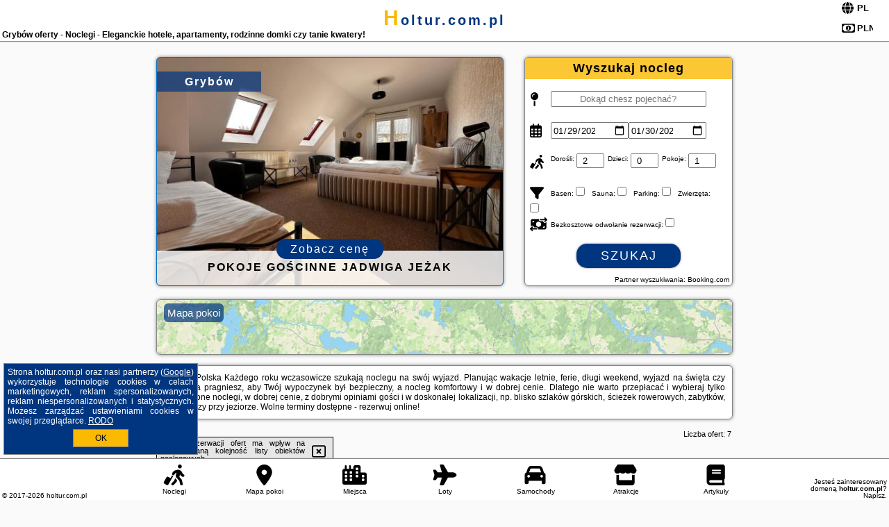

--- FILE ---
content_type: text/html; charset=UTF-8
request_url: https://holtur.com.pl/noclegi/grybow/domek-na-gorkach/4486662
body_size: 7999
content:
<!DOCTYPE HTML>

<html lang='pl'>

<head>
<meta charset='utf-8'><meta name='viewport' content='width=device-width, initial-scale=1'><meta name='author' content='holtur.com.pl *** PolskiePortale.pl Sp. z o.o.'><meta name='google-site-verification' content='yvOM56apBfNca763GbIkNf-b46wyC18X4afyYHSSMcQ'><link rel='canonical' href='https://holtur.com.pl/miejscowosc/grybow'><link rel='sitemap' type='application/xml' title='Site Map' href='/sitemap.xml'><link rel='dns-prefetch' href='//q-xx.bstatic.com'><link rel='dns-prefetch' href='//api.maptiler.com'><link rel='dns-prefetch' href='//pagead2.googlesyndication.com'><link rel='dns-prefetch' href='//cdnjs.cloudflare.com'>
<link href='https://holtur.com.pl/favicon8.ico' rel='shortcut icon' type='image/x-icon'>
<meta name='robots' content='index, follow'><meta name='robots' content='max-image-preview:large'>
<meta name='keywords' content='Grybów, city, miejscowość, Polska, holtur, pokoje gościnne, kwatery, chaty górskie, szlaki turystyczne, parki krajobrazowe, zwiedzanie, odpoczynek, relaks, przy jeziorze, spływy kajakowe, wolne terminy, rezerwacje, online, urlop, holtur.com.pl'>
<meta name='description' content='Hotele Polska Grybów Dostępna baza noclegowa na wakacje, ferie i na każdą inną okazję! Wybierz lokalizację, termin i filtruj ceny! Wolne terminy wciąż dostępne. ➡ holtur.com.pl'>
<title>Grybów oferty - Noclegi - Eleganckie hotele, apartamenty, rodzinne domki czy tanie kwatery!</title>
<script src='https://code.jquery.com/jquery-3.6.0.min.js'></script><link href='/_css/affiliate7_min.css?0114' rel='stylesheet'>
<!-- Global site tag (gtag.js) - Google Analytics -->
<script async src="https://www.googletagmanager.com/gtag/js?id=G-450R68E3M3"></script>
<script>
  window.dataLayer = window.dataLayer || [];
  function gtag(){dataLayer.push(arguments);}
  gtag('js', new Date());
  gtag('config', 'G-450R68E3M3');
  gtag('config', 'UA-3412385-15');
  setTimeout("gtag('event', '30s', {'event_category':'holtur.com.pl', 'event_label':'site_read'});",30000);
</script>
<!-- END Global site tag (gtag.js) - Google Analytics -->
</head>
<body id='body' data-portalversion='7' data-testversion='A'>


<header><div id='siteDomain'><a href='/' title='home page' class='homePage'>holtur.com.pl</a></div><h1 id='siteTitle'><strong>Grybów oferty - Noclegi - Eleganckie hotele, apartamenty, rodzinne domki czy tanie kwatery!</strong></h1><form method='post' action='#' id='langBox'><span><i class='fa-solid fa-globe'></i></span><select name='language' onchange="this.form.submit()"><option value='en' >EN</option><option value='es' >ES</option><option value='de' >DE</option><option value='fr' >FR</option><option value='it' >IT</option><option value='pl' SELECTED>PL</option><option value='pt' >PT</option></select></form>
<form method='post' action='#' id='currencyBox'><span><i class='fa-regular fa-money-bill-1'></i></span><select name='currency' onchange="this.form.submit()"><option value='ARS' >ARS</option><option value='BRL' >BRL</option><option value='CAD' >CAD</option><option value='CLP' >CLP</option><option value='COP' >COP</option><option value='EUR' >EUR</option><option value='GBP' >GBP</option><option value='INR' >INR</option><option value='PLN' SELECTED>PLN</option><option value='USD' >USD</option></select></form>
</header>

<main><a href='/noclegi/grybow/rezerwuj/147031' class='boxOT boxRadius' title='' target='_blank' style='background-image:url("https://q-xx.bstatic.com/xdata/images/hotel/max500/650513321.jpg?k=fdd7786efda42a8b38c81a1be3bb383660c40d7652a7c1374091e13fdbfb7709&o=&a=355109")'><p class='boxOT-place'>Grybów</p><p class='boxOT-name'>Pokoje Gościnne Jadwiga Jeżak</p><p class='boxOT-book'><span class='boxOT-book-button'>Zobacz cenę</span></p></a><form method='post' action='/noclegi/szukaj/rezerwuj' id='offerSearchBox' class='boxRadius'><input type='hidden' id='searchBox-cityQueryShort' name='searchBox-cityQueryShort' value=''><input type='hidden' id='searchBox-cityQueryId' name='searchBox-cityQueryId' value='3024'><input type='hidden' id='searchBox-cityQueryBgId' name='searchBox-cityQueryBgId' value='-503592'><p id='offerSearchBox-title'><strong>Wyszukaj nocleg</strong></p><p class='offerSearchBox-field' style='margin-top:45px;'><span class='offerSearchBox-icon'><i class='fa-solid fa-map-pin'></i></span><input type='text' value='' name='offerSearchBox-place' id='offerSearchBox-place' placeholder='Dokąd chesz pojechać?' title='Dokąd chesz pojechać?'></p><p class='offerSearchBox-field'><span class='offerSearchBox-icon'><i class='fa-regular fa-calendar-days'></i></span><input type='date' value='2026-01-29' min='2026-01-29' name='offerSearchBox-dateStart' id='offerSearchBox-dateStart' title='Zameldowanie'><input type='date' value='2026-01-30' min='2026-01-30' name='offerSearchBox-dateStop' id='offerSearchBox-dateStop' title='Wymeldowanie'></p><p class='offerSearchBox-field'><span class='offerSearchBox-icon'><i class='fa-solid fa-person-walking-luggage'></i></span><small>Dorośli: </small><input type='number' value='2' name='offerSearchBox-person' id='offerSearchBox-person' title='Dorośli'><small>Dzieci: </small><input type='number' value='0' name='offerSearchBox-child' id='offerSearchBox-child' title='Dzieci < 14'><small>Pokoje: </small><input type='number' value='1' name='offerSearchBox-room' id='offerSearchBox-room' title='Pokoje' required></p><p class='offerSearchBox-field'><span class='offerSearchBox-icon'><i class='fa-solid fa-filter'></i></span><small>Basen: </small><input type='checkbox' value='1' name='offerSearchBox-filter-basen' id='offerSearchBox-filter-basen' title='Basen' class='offerSearchBox-filter'><small>Sauna: </small><input type='checkbox' value='1' name='offerSearchBox-filter-sauna' id='offerSearchBox-filter-sauna' title='Sauna' class='offerSearchBox-filter'><small>Parking: </small><input type='checkbox' value='1' name='offerSearchBox-filter-parking' id='offerSearchBox-filter-parking' title='Parking' class='offerSearchBox-filter'><small>Zwierzęta: </small><input type='checkbox' value='1' name='offerSearchBox-filter-zwierzeta' id='offerSearchBox-filter-zwierzeta' title='Zwierzęta' class='offerSearchBox-filter'></p><p class='offerSearchBox-field'><span class='offerSearchBox-icon'><i class='fa-solid fa-money-bill-transfer'></i></span><small>Bezkosztowe odwołanie rezerwacji: </small><input type='checkbox' value='1' name='offerSearchBox-filter-odwolanie' id='offerSearchBox-filter-odwolanie' title='Bezkosztowe odwołanie rezerwacji' class='offerSearchBox-filter'></p><p id='offerSearchBox-searchArea'><button name='przycisk' value='Szukaj' id='offerSearchBox-search'>Szukaj</button></p><p id='offerSearchBox-partner'><small>Partner wyszukiwania: Booking.com</small></p></form>

<link rel='stylesheet' href='https://code.jquery.com/ui/1.13.2/themes/base/jquery-ui.css'><script src='https://code.jquery.com/ui/1.13.2/jquery-ui.min.js'></script>
          <script>
              $(function() {
                  $("#offerSearchBox-place").autocomplete({
                      source: function(request, response) {
                          $.ajax({
                              url: "/_lib/search_city.php",
                              method: "POST",
                              dataType: "json",
                              data: { citySearch: request.term, country: "pl" },
                              success: function(data) {
                                  response(data);
                              }
                          });
                      },
                      minLength: 3,
                      select: function(e, ui) {
                          $("#searchBox-cityQueryId").val(ui.item.id);
                          $("#searchBox-cityQueryBgId").val(ui.item.bg);
                          $("#searchBox-cityQueryShort").val(ui.item.sh);
                          $("#offerSearchBox-place").val(ui.item.value);
                          return false;
                      }
                     
                  });
                });
          </script>  
        <a href='/noclegi-mapa' id='mapsBanerBox' class='link boxRadius' style='background-image: url("https://holtur.com.pl/_img/go_to_map.jpg");' title='Mapa pokoi'><span class='boxRadius'>Mapa pokoi</span></a>
<div id='siteDescriptionBox' class='boxRadius'><h2>Grybów Polska Każdego roku wczasowicze szukają noclegu na swój wyjazd. Planując wakacje letnie, ferie, długi weekend, wyjazd na święta czy Sylwestra pragniesz, aby Twój wypoczynek był bezpieczny, a nocleg komfortowy i w dobrej cenie. Dlatego nie warto przepłacać i wybieraj tylko sprawdzone noclegi, w dobrej cenie, z dobrymi opiniami gości i w doskonałej lokalizacji, np. blisko szlaków górskich, ścieżek rowerowych, zabytków, parków czy przy jeziorze. Wolne terminy dostępne - rezerwuj online! </h2></div>
<div id='offerContainer'>
<div id='offersCount' data-count='7'>Liczba ofert: <span>7</span></div><div id='sortInfoBox'>Liczba rezerwacji ofert ma wpływ na prezentowaną kolejność listy obiektów noclegowych.<i class='fa-regular fa-rectangle-xmark sortInfoBox-close'></i></div>
<article class='offerBox offerItem offerItemShort' itemscope itemtype='https://schema.org/Hotel' data-lp='1' style='background-image:url("https://holtur.com.pl/_img/blank_photo.jpg")'><a href='/noclegi/grybow/rezerwuj/82746' target='_blank' itemprop='url' class='offerPhoto' style='background-image:url("https://q-xx.bstatic.com/xdata/images/hotel/max250/663869562.jpg?k=7a0b8bab5813e618611aacbefd5d5b3dac41f2c069505b5f3cd34bcfc61f5f33&o=&a=355109")' title='[1] Haus Waldesruh' rel='nofollow' onclick="gtag('event', 'Afiliacja', {'event_category':'BG', 'event_label':'zdjecie'});"></a>
<div class='offerDetails'><h5 class='offerName'><strong itemprop='name'>Haus Waldesruh</strong></h5><h6 class='offerDestination' itemprop='address'><a href='/miejscowosc/grybow' title='oferty Grybów' class='link'>Grybów</a></h6><p class='offerTerm' title='zobacz terminy'>&nbsp;<i class='far fa-calendar-alt'></i>  <a href='/noclegi/grybow/rezerwuj/82746' target='_blank' class='link' title='różne terminy wycieczki do Grybów' rel='nofollow' onclick="gtag('event', 'Afiliacja', {'event_category':'BG', 'event_label':'terminy'});"><small>zobacz terminy</small></a></p><p class='offerCategory'>&nbsp;<a href='/noclegi/grybow/haus-waldesruh/82746' title='oferta' class='offerCategory-link'><i class='fas fa-hotel'></i></a> apartamenty - mieszkania</p><p class='offerTravel'>&nbsp;<i class='fas fa-car'></i> dojazd własny</p><a href='/noclegi/grybow/haus-waldesruh/82746' target='_blank' class='lookLink' title='Wczasy - Polska' rel='nofollow' onclick="gtag('event', 'Afiliacja', {'event_category':'BG', 'event_label':'zobacz'});">Zobacz noclegi</a></div><div class='offerDetailsExtended'><p itemprop='address' itemscope itemtype='https://schema.org/PostalAddress'><strong itemprop='addressLocality'>Grybów</strong> - <span itemprop='streetAddress'>Osiedle Biała Wyżna 282</span></p><br><div class='offerAdditionalInformation' itemprop='description'>Obiekt Haus Waldesruh położony jest w miejscowości Grybów i oferuje klimatyzację. Odległość ważnych miejsc od obiektu: Muzeum Nikifora – 29 km, PKP Krynica Zdrój – 30 km. Obiekt zapewnia prywatny basen oraz bezpłatny prywatny parking.W obiekcie zapewniono balkon, sypialnię (1), łazienkę (1) oraz kuchnię z doskonałym wyposażeniem. Do dyspozycji Gości jest także telewizor z płaskim ekranem i wanna z hydromasażem.Odległość ważnych miejsc od obiektu: Ruiny zamku w Muszynie – 39 km.Doba hotelowa od godziny 15:00 do 11:00.W obiekcie obowiązuje zakaz organizowania wieczorów ...<br><br>Dodatkowe informacje o ofercie Polska - Grybów - Haus Waldesruh, opinie wczasowiczów a także <b>wolne terminy</b> znajdują na stronie <a href='/noclegi/grybow/rezerwuj/82746' class='link' target='_blank' rel='nofollow' onclick="gtag('event', 'Afiliacja', {'event_category':'BG', 'event_label':'hotel'});">naszego partnera</a>.<br><br></div></div><p class='idInfo' title='Oferta naszego partnera: Booking.com'>BG.82746</p></article>

<article class='offerBox offerItem offerItemShort' itemscope itemtype='https://schema.org/Hotel' data-lp='2' style='background-image:url("https://holtur.com.pl/_img/blank_photo.jpg")'><a href='/noclegi/grybow/rezerwuj/44589' target='_blank' itemprop='url' class='offerPhoto' style='background-image:url("https://q-xx.bstatic.com/xdata/images/hotel/max250/694511913.jpg?k=b9837b4e534544324b9d03223c6bbd98193bba20fcaf0d3811578d93f62ea8ef&o=&a=355109")' title='[2] Domek w lesie Sauna i Gorąca balia Wellness&Spa' rel='nofollow' onclick="gtag('event', 'Afiliacja', {'event_category':'BG', 'event_label':'zdjecie'});"></a>
<div class='offerDetails'><h5 class='offerName'><strong itemprop='name'>Domek w lesie Sauna i Gorąca balia Wellness&Spa</strong></h5><h6 class='offerDestination' itemprop='address'><a href='/miejscowosc/grybow' title='oferty Grybów' class='link'>Grybów</a></h6><p class='offerTerm' title='zobacz terminy'>&nbsp;<i class='far fa-calendar-alt'></i>  <a href='/noclegi/grybow/rezerwuj/44589' target='_blank' class='link' title='różne terminy wycieczki do Grybów' rel='nofollow' onclick="gtag('event', 'Afiliacja', {'event_category':'BG', 'event_label':'terminy'});"><small>zobacz terminy</small></a></p><p class='offerCategory'>&nbsp;<a href='/noclegi/grybow/domek-w-lesie-sauna-i-goraca-balia-wellnessspa/44589' title='oferta' class='offerCategory-link'><i class='fas fa-hotel'></i></a> domki letniskowe i całoroczne</p><p class='offerTravel'>&nbsp;<i class='fas fa-car'></i> dojazd własny</p><p class='offerRating'>&nbsp;<i class='fas fa-chart-line'></i> 9.9/10</p><a href='/noclegi/grybow/domek-w-lesie-sauna-i-goraca-balia-wellnessspa/44589' target='_blank' class='lookLink' title='Wczasy - Polska' rel='nofollow' onclick="gtag('event', 'Afiliacja', {'event_category':'BG', 'event_label':'zobacz'});">Zobacz noclegi</a></div><div class='offerDetailsExtended'><p itemprop='address' itemscope itemtype='https://schema.org/PostalAddress'><strong itemprop='addressLocality'>Grybów</strong> - <span itemprop='streetAddress'>Sośnie Górne</span></p><div class='offerAdditionalOpinion'><h3><strong>Opinie Domek w lesie Sauna i Gorąca balia Wellness&Spa</strong>: posiada <a href='/noclegi/grybow/rezerwuj/44589' class='link' target='_blank' rel='nofollow' onclick="gtag('event', 'Afiliacja', {'event_category':'BG', 'event_label':'opinie'});">28 opinii</a> turystów</h3></div><div class='offerAdditionalInformation' itemprop='description'>Obiekt Domek w lesie Sauna i Gorąca balia Wellness&Spa położony jest w miejscowości Grybów i oferuje bezpłatne Wi-Fi oraz klimatyzację. Odległość ważnych miejsc od obiektu: PKP Krynica Zdrój – 31 km, Ruiny zamku w Muszynie – 41 km. Obiekt zapewnia ogród oraz bezpłatny prywatny parking. W okolicy w odległości 30 km znajduje się Muzeum Nikifora.W domku do dyspozycji gości przygotowano taras, kilka sypialni (2), salon oraz kuchnię z doskonałym wyposażeniem, w tym lodówką i piekarnikiem. W domku zapewniono ręczniki i pościel.Zaplecze odnowy biologicznej obiektu Domek w ...<br><br>Dodatkowe informacje o ofercie Polska - Grybów - Domek w lesie Sauna i Gorąca balia Wellness&Spa, opinie wczasowiczów a także <b>wolne terminy</b> znajdują na stronie <a href='/noclegi/grybow/rezerwuj/44589' class='link' target='_blank' rel='nofollow' onclick="gtag('event', 'Afiliacja', {'event_category':'BG', 'event_label':'hotel'});">naszego partnera</a>.<br><br></div></div><p class='idInfo' title='Oferta naszego partnera: Booking.com'>BG.44589</p></article>

<article class='offerBox offerItem offerItemShort' itemscope itemtype='https://schema.org/Hotel' data-lp='3' style='background-image:url("https://holtur.com.pl/_img/blank_photo.jpg")'><a href='/noclegi/grybow/rezerwuj/49794' target='_blank' itemprop='url' class='offerPhoto' style='background-image:url("https://q-xx.bstatic.com/xdata/images/hotel/max250/705728261.jpg?k=be504024184c9fee3e87900c415781e948ae20487faea68054ed8012145412b0&o=")' title='[3] Apartmentmieszkanie u Janusza' rel='nofollow' onclick="gtag('event', 'Afiliacja', {'event_category':'BG', 'event_label':'zdjecie'});"></a>
<div class='offerDetails'><h5 class='offerName'><strong itemprop='name'>Apartmentmieszkanie u Janusza</strong></h5><h6 class='offerDestination' itemprop='address'><a href='/miejscowosc/grybow' title='oferty Grybów' class='link'>Grybów</a></h6><p class='offerTerm' title='zobacz terminy'>&nbsp;<i class='far fa-calendar-alt'></i>  <a href='/noclegi/grybow/rezerwuj/49794' target='_blank' class='link' title='różne terminy wycieczki do Grybów' rel='nofollow' onclick="gtag('event', 'Afiliacja', {'event_category':'BG', 'event_label':'terminy'});"><small>zobacz terminy</small></a></p><p class='offerCategory'>&nbsp;<a href='/noclegi/grybow/apartmentmieszkanie-u-janusza/49794' title='oferta' class='offerCategory-link'><i class='fas fa-hotel'></i></a> apartamenty - mieszkania</p><p class='offerTravel'>&nbsp;<i class='fas fa-car'></i> dojazd własny</p><p class='offerRating'>&nbsp;<i class='fas fa-chart-line'></i> 9.7/10</p><a href='/noclegi/grybow/apartmentmieszkanie-u-janusza/49794' target='_blank' class='lookLink' title='Wczasy - Polska' rel='nofollow' onclick="gtag('event', 'Afiliacja', {'event_category':'BG', 'event_label':'zobacz'});">Zobacz noclegi</a></div><div class='offerDetailsExtended'><p itemprop='address' itemscope itemtype='https://schema.org/PostalAddress'><strong itemprop='addressLocality'>Grybów</strong> - <span itemprop='streetAddress'>71 Równie</span></p><div class='offerAdditionalOpinion'><h3><strong>Opinie Apartmentmieszkanie u Janusza</strong>: posiada <a href='/noclegi/grybow/rezerwuj/49794' class='link' target='_blank' rel='nofollow' onclick="gtag('event', 'Afiliacja', {'event_category':'BG', 'event_label':'opinie'});">77 opinii</a> turystów</h3></div><div class='offerAdditionalInformation' itemprop='description'>Obiekt Apartmentmieszkanie u Janusza położony jest w miejscowości Grybów i oferuje klimatyzację, balkon oraz bezpłatne Wi-Fi. Odległość ważnych miejsc od obiektu: PKP Krynica Zdrój – 29 km, Ruiny zamku w Muszynie – 38 km. Obiekt zapewnia ogród oraz bezpłatny prywatny parking. W okolicy w odległości 28 km znajduje się Muzeum Nikifora.W apartamencie zapewniono taras, sypialnię (1), salon z telewizorem z płaskim ekranem, aneks kuchenny ze standardowym wyposażeniem, takim jak lodówka i mikrofalówka, a także łazienkę (1) z prysznicem. Goście mogą podziwiać widok na ogród.Doba ...<br><br>Dodatkowe informacje o ofercie Polska - Grybów - Apartmentmieszkanie u Janusza, opinie wczasowiczów a także <b>wolne terminy</b> znajdują na stronie <a href='/noclegi/grybow/rezerwuj/49794' class='link' target='_blank' rel='nofollow' onclick="gtag('event', 'Afiliacja', {'event_category':'BG', 'event_label':'hotel'});">naszego partnera</a>.<br><br></div></div><p class='idInfo' title='Oferta naszego partnera: Booking.com'>BG.49794</p></article>

<article class='offerBox offerItem offerItemShort' itemscope itemtype='https://schema.org/Hotel' data-lp='4' style='background-image:url("https://holtur.com.pl/_img/blank_photo.jpg")'><a href='/noclegi/grybow/rezerwuj/147141' target='_blank' itemprop='url' class='offerPhoto' style='background-image:url("https://q-xx.bstatic.com/xdata/images/hotel/max250/784362483.jpg?k=d8c448db5932e5c1dabe08552b8afccab9b4678e37a5938456d5e20d79efa144&o=&a=355109")' title='[4] Hotel Słoneczne Tarasy' rel='nofollow' onclick="gtag('event', 'Afiliacja', {'event_category':'BG', 'event_label':'zdjecie'});"></a>
<div class='offerDetails'><h5 class='offerName'><strong itemprop='name'>Hotel Słoneczne Tarasy</strong></h5><h6 class='offerDestination' itemprop='address'><a href='/miejscowosc/grybow' title='oferty Grybów' class='link'>Grybów</a></h6><p class='offerTerm' title='zobacz terminy'>&nbsp;<i class='far fa-calendar-alt'></i>  <a href='/noclegi/grybow/rezerwuj/147141' target='_blank' class='link' title='różne terminy wycieczki do Grybów' rel='nofollow' onclick="gtag('event', 'Afiliacja', {'event_category':'BG', 'event_label':'terminy'});"><small>zobacz terminy</small></a></p><p class='offerCategory'>&nbsp;<a href='/noclegi/grybow/hotel-sloneczne-tarasy/147141' title='oferta' class='offerCategory-link'><i class='fas fa-hotel'></i></a> <i class='fas fa-star'></i>hotele</p><p class='offerTravel'>&nbsp;<i class='fas fa-car'></i> dojazd własny</p><p class='offerRating'>&nbsp;<i class='fas fa-chart-line'></i> 9.3/10</p><a href='/noclegi/grybow/hotel-sloneczne-tarasy/147141' target='_blank' class='lookLink' title='Wczasy - Polska' rel='nofollow' onclick="gtag('event', 'Afiliacja', {'event_category':'BG', 'event_label':'zobacz'});">Zobacz noclegi</a></div><div class='offerDetailsExtended'><p itemprop='address' itemscope itemtype='https://schema.org/PostalAddress'><strong itemprop='addressLocality'>Grybów</strong> - <span itemprop='streetAddress'>Biała Niżna 652a</span></p><div class='offerAdditionalOpinion'><h3><strong>Opinie Hotel Słoneczne Tarasy</strong>: posiada <a href='/noclegi/grybow/rezerwuj/147141' class='link' target='_blank' rel='nofollow' onclick="gtag('event', 'Afiliacja', {'event_category':'BG', 'event_label':'opinie'});">3 opinii</a> turystów</h3></div><div class='offerAdditionalInformation' itemprop='description'>Obiekt Hotel Słoneczne Tarasy, usytuowany w miejscowości Grybów, oferuje bar oraz bezpłatny prywatny parking. Odległość ważnych miejsc od obiektu: Muzeum Nikifora – 30 km. Na terenie hotelu znajduje się restauracja. Odległość ważnych miejsc od obiektu: PKP Krynica Zdrój – 31 km.W każdej opcji zakwaterowania w obiekcie znajduje się szafa, telewizor z płaskim ekranem oraz prywatna łazienka. Pościel i ręczniki są zapewnione. W każdym pokoju w obiekcie zapewniono klimatyzację i prywatną łazienkę.W obiekcie serwowane jest śniadanie à la carte.Odległość ważnych miejsc ...<br><br>Dodatkowe informacje o ofercie Polska - Grybów - Hotel Słoneczne Tarasy, opinie wczasowiczów a także <b>wolne terminy</b> znajdują na stronie <a href='/noclegi/grybow/rezerwuj/147141' class='link' target='_blank' rel='nofollow' onclick="gtag('event', 'Afiliacja', {'event_category':'BG', 'event_label':'hotel'});">naszego partnera</a>.<br><br></div></div><p class='idInfo' title='Oferta naszego partnera: Booking.com'>BG.147141</p></article>

<article class='offerBox offerItem offerItemShort' itemscope itemtype='https://schema.org/Hotel' data-lp='5' style='background-image:url("https://holtur.com.pl/_img/blank_photo.jpg")'><a href='/noclegi/grybow/rezerwuj/147031' target='_blank' itemprop='url' class='offerPhoto' style='background-image:url("https://q-xx.bstatic.com/xdata/images/hotel/max250/650513321.jpg?k=fdd7786efda42a8b38c81a1be3bb383660c40d7652a7c1374091e13fdbfb7709&o=&a=355109")' title='[5] Pokoje Gościnne Jadwiga Jeżak' rel='nofollow' onclick="gtag('event', 'Afiliacja', {'event_category':'BG', 'event_label':'zdjecie'});"></a>
<div class='offerDetails'><h5 class='offerName'><strong itemprop='name'>Pokoje Gościnne Jadwiga Jeżak</strong></h5><h6 class='offerDestination' itemprop='address'><a href='/miejscowosc/grybow' title='oferty Grybów' class='link'>Grybów</a></h6><p class='offerTerm' title='zobacz terminy'>&nbsp;<i class='far fa-calendar-alt'></i>  <a href='/noclegi/grybow/rezerwuj/147031' target='_blank' class='link' title='różne terminy wycieczki do Grybów' rel='nofollow' onclick="gtag('event', 'Afiliacja', {'event_category':'BG', 'event_label':'terminy'});"><small>zobacz terminy</small></a></p><p class='offerCategory'>&nbsp;<a href='/noclegi/grybow/pokoje-goscinne-jadwiga-jezak/147031' title='oferta' class='offerCategory-link'><i class='fas fa-hotel'></i></a> pensjonaty - domy wczasowe</p><p class='offerTravel'>&nbsp;<i class='fas fa-car'></i> dojazd własny</p><p class='offerRating'>&nbsp;<i class='fas fa-chart-line'></i> 9.0/10</p><a href='/noclegi/grybow/pokoje-goscinne-jadwiga-jezak/147031' target='_blank' class='lookLink' title='Wczasy - Polska' rel='nofollow' onclick="gtag('event', 'Afiliacja', {'event_category':'BG', 'event_label':'zobacz'});">Zobacz noclegi</a></div><div class='offerDetailsExtended'><p itemprop='address' itemscope itemtype='https://schema.org/PostalAddress'><strong itemprop='addressLocality'>Grybów</strong> - <span itemprop='streetAddress'>3 Grottgera</span></p><div class='offerAdditionalOpinion'><h3><strong>Opinie Pokoje Gościnne Jadwiga Jeżak</strong>: posiada <a href='/noclegi/grybow/rezerwuj/147031' class='link' target='_blank' rel='nofollow' onclick="gtag('event', 'Afiliacja', {'event_category':'BG', 'event_label':'opinie'});">33 opinii</a> turystów</h3></div><div class='offerAdditionalInformation' itemprop='description'>Obiekt Pokoje Gościnne Jadwiga Jeżak usytuowany jest w miejscowości Grybów. Odległość ważnych miejsc od obiektu: Muzeum Nikifora – 28 km, PKP Krynica Zdrój – 29 km. Oferta obiektu obejmuje wspólną kuchnię oraz sprzęt do grillowania. Na terenie obiektu znajduje się prywatny parking.W każdym pokoju w obiekcie znajduje się szafa, telewizor z płaskim ekranem oraz prywatna łazienka. Pościel i ręczniki są zapewnione. W każdej opcji zakwaterowania zapewniono prywatną łazienkę z prysznicem, a wybrane opcje zakwaterowania mają balkon. Pokoje wyposażone są w lodówkę.W miejscowości ...<br><br>Dodatkowe informacje o ofercie Polska - Grybów - Pokoje Gościnne Jadwiga Jeżak, opinie wczasowiczów a także <b>wolne terminy</b> znajdują na stronie <a href='/noclegi/grybow/rezerwuj/147031' class='link' target='_blank' rel='nofollow' onclick="gtag('event', 'Afiliacja', {'event_category':'BG', 'event_label':'hotel'});">naszego partnera</a>.<br><br></div></div><p class='idInfo' title='Oferta naszego partnera: Booking.com'>BG.147031</p></article>
<article class='offerBox offerItem offerItemShort articleBox' style='height:110px;'><ins class='bookingaff' data-aid='2404677' data-target_aid='1210780' data-prod='banner' data-width='728' data-height='90' data-lang='pl'></ins>
            <script type='text/javascript'>
                (function(d, sc, u) {
                  var s = d.createElement(sc), p = d.getElementsByTagName(sc)[0];
                  s.type = 'text/javascript';
                  s.async = true;
                  s.src = u + '?v=' + (+new Date());
                  p.parentNode.insertBefore(s,p);
                  })(document, 'script', '//cf.bstatic.com/static/affiliate_base/js/flexiproduct.js');
            </script>        
          </article>
<article class='offerBox offerItem offerItemShort' itemscope itemtype='https://schema.org/Hotel' data-lp='6' style='background-image:url("https://holtur.com.pl/_img/blank_photo.jpg")'><a href='/noclegi/grybow/rezerwuj/32039' target='_blank' itemprop='url' class='offerPhoto' style='background-image:url("https://q-xx.bstatic.com/xdata/images/hotel/max250/309209697.jpg?k=1c2007deaff9c172826597c0cb7f15c1d69a905d94cbe0a4a063054be3da57f7&o=")' title='[6] Siedlisko Podjaworzem' rel='nofollow' onclick="gtag('event', 'Afiliacja', {'event_category':'BG', 'event_label':'zdjecie'});"></a>
<div class='offerDetails'><h5 class='offerName'><strong itemprop='name'>Siedlisko Podjaworzem</strong></h5><h6 class='offerDestination' itemprop='address'><a href='/miejscowosc/grybow' title='oferty Grybów' class='link'>Grybów</a></h6><p class='offerTerm' title='zobacz terminy'>&nbsp;<i class='far fa-calendar-alt'></i>  <a href='/noclegi/grybow/rezerwuj/32039' target='_blank' class='link' title='różne terminy wycieczki do Grybów' rel='nofollow' onclick="gtag('event', 'Afiliacja', {'event_category':'BG', 'event_label':'terminy'});"><small>zobacz terminy</small></a></p><p class='offerCategory'>&nbsp;<a href='/noclegi/grybow/siedlisko-podjaworzem/32039' title='oferta' class='offerCategory-link'><i class='fas fa-hotel'></i></a> domki letniskowe i całoroczne</p><p class='offerTravel'>&nbsp;<i class='fas fa-car'></i> dojazd własny</p><p class='offerRating'>&nbsp;<i class='fas fa-chart-line'></i> 9.7/10</p><a href='/noclegi/grybow/siedlisko-podjaworzem/32039' target='_blank' class='lookLink' title='Wczasy - Polska' rel='nofollow' onclick="gtag('event', 'Afiliacja', {'event_category':'BG', 'event_label':'zobacz'});">Zobacz noclegi</a></div><div class='offerDetailsExtended'><p itemprop='address' itemscope itemtype='https://schema.org/PostalAddress'><strong itemprop='addressLocality'>Grybów</strong> - <span itemprop='streetAddress'>Kąclowa 270</span></p><div class='offerAdditionalOpinion'><h3><strong>Opinie Siedlisko Podjaworzem</strong>: posiada <a href='/noclegi/grybow/rezerwuj/32039' class='link' target='_blank' rel='nofollow' onclick="gtag('event', 'Afiliacja', {'event_category':'BG', 'event_label':'opinie'});">31 opinii</a> turystów</h3></div><div class='offerAdditionalInformation' itemprop='description'>Obiekt Siedlisko Podjaworzem oferuje ogród, taras i sprzęt do grillowania. Z okien roztacza się widok na góry. Odległość ważnych miejsc od obiektu: Muzeum Nikifora – około 28 km. W okolicy domu wakacyjnego panują doskonałe warunki do uprawiania trekkingu i narciarstwa. Na miejscu dostępny jest bezpłatny prywatny parking.W domu wakacyjnym zapewniono 2 sypialnie, kuchnię z lodówką i zmywarką, telewizor z płaskim ekranem, część wypoczynkową oraz 1 łazienkę z prysznicem. W domu wakacyjnym zapewniono ręczniki i pościel.Odległość ważnych miejsc od obiektu: PKP Krynica ...<br><br>Dodatkowe informacje o ofercie Polska - Grybów - Siedlisko Podjaworzem, opinie wczasowiczów a także <b>wolne terminy</b> znajdują na stronie <a href='/noclegi/grybow/rezerwuj/32039' class='link' target='_blank' rel='nofollow' onclick="gtag('event', 'Afiliacja', {'event_category':'BG', 'event_label':'hotel'});">naszego partnera</a>.<br><br></div></div><p class='idInfo' title='Oferta naszego partnera: Booking.com'>BG.32039</p></article>

<article class='offerBox offerItem offerItemShort' itemscope itemtype='https://schema.org/Hotel' data-lp='7' style='background-image:url("https://holtur.com.pl/_img/blank_photo.jpg")'><a href='/noclegi/grybow/rezerwuj/46943' target='_blank' itemprop='url' class='offerPhoto' style='background-image:url("https://q-xx.bstatic.com/xdata/images/hotel/max250/464052213.jpg?k=c5a3158556c82fb8b9a42378b9c070d13e7c4c0cd9cdfcdc6d695d9a8308b19f&o=&a=355109")' title='[7] Sośnie Górne Resort & Spa' rel='nofollow' onclick="gtag('event', 'Afiliacja', {'event_category':'BG', 'event_label':'zdjecie'});"></a>
<div class='offerDetails'><h5 class='offerName'><strong itemprop='name'>Sośnie Górne Resort & Spa</strong></h5><h6 class='offerDestination' itemprop='address'><a href='/miejscowosc/grybow' title='oferty Grybów' class='link'>Grybów</a></h6><p class='offerTerm' title='zobacz terminy'>&nbsp;<i class='far fa-calendar-alt'></i>  <a href='/noclegi/grybow/rezerwuj/46943' target='_blank' class='link' title='różne terminy wycieczki do Grybów' rel='nofollow' onclick="gtag('event', 'Afiliacja', {'event_category':'BG', 'event_label':'terminy'});"><small>zobacz terminy</small></a></p><p class='offerCategory'>&nbsp;<a href='/noclegi/grybow/sosnie-gorne-resort--spa/46943' title='oferta' class='offerCategory-link'><i class='fas fa-hotel'></i></a> domki letniskowe i całoroczne</p><p class='offerTravel'>&nbsp;<i class='fas fa-car'></i> dojazd własny</p><p class='offerRating'>&nbsp;<i class='fas fa-chart-line'></i> 9.9/10</p><a href='/noclegi/grybow/sosnie-gorne-resort--spa/46943' target='_blank' class='lookLink' title='Wczasy - Polska' rel='nofollow' onclick="gtag('event', 'Afiliacja', {'event_category':'BG', 'event_label':'zobacz'});">Zobacz noclegi</a></div><div class='offerDetailsExtended'><p itemprop='address' itemscope itemtype='https://schema.org/PostalAddress'><strong itemprop='addressLocality'>Grybów</strong> - <span itemprop='streetAddress'>37 Sośnie Górne</span></p><div class='offerAdditionalOpinion'><h3><strong>Opinie Sośnie Górne Resort & Spa</strong>: posiada <a href='/noclegi/grybow/rezerwuj/46943' class='link' target='_blank' rel='nofollow' onclick="gtag('event', 'Afiliacja', {'event_category':'BG', 'event_label':'opinie'});">185 opinii</a> turystów</h3></div><div class='offerAdditionalInformation' itemprop='description'>Obiekt Sośnie Górne Resort & Spa oferuje bezpłatne rowery, ogród oraz różne opcje zakwaterowania, w których zapewniono klimatyzację, balkon i bezpłatne Wi-Fi. Odległość ważnych miejsc od obiektu: Muzeum Nikifora – 30 km. Na terenie obiektu dostępny jest prywatny parking.Każda opcja zakwaterowania ma taras i wyposażona jest w telewizor z płaskim ekranem. We wszystkich opcjach znajduje się kuchnia z pełnym wyposażeniem, w tym lodówką, jak również część wypoczynkowa z rozkładaną sofą oraz prywatna łazienka z prysznicem i bezpłatnym zestawem kosmetyków. Wyposażenie ...<br><br>Dodatkowe informacje o ofercie Polska - Grybów - Sośnie Górne Resort & Spa, opinie wczasowiczów a także <b>wolne terminy</b> znajdują na stronie <a href='/noclegi/grybow/rezerwuj/46943' class='link' target='_blank' rel='nofollow' onclick="gtag('event', 'Afiliacja', {'event_category':'BG', 'event_label':'hotel'});">naszego partnera</a>.<br><br></div></div><p class='idInfo' title='Oferta naszego partnera: Booking.com'>BG.46943</p></article>

<script id='resultsId' data-portalid='4838' data-adsense='1' data-portalversion='7' type='text/json'>{"0":82746,"1":44589,"2":49794,"3":147141,"4":147031,"5":32039,"6":46943}</script>

<script id='resultsInfo' type='text/json'>{"count":{"ALL":7,"SQL":7,"BG":7,"II":0,"TL":0,"AC":0,"PP":0,"Loop":7},"max":{"Limit":7,"BG":7,"II":7,"TL":7,"AC":7,"PP":7},"idList":{"BG":{"0":"13835852","1":"9446294","2":"10141684","3":"15356994","4":"7272196","5":"7542249","6":"9809247"}}}</script>

<script id='resultsMap' type='text/json' data-reload='YES'></script>

<script id='globalWhere' type='text/json'>{"place":null,"name":null,"category":null,"portal":null,"searchRadius":"500","whereXY":"AND a.location_x BETWEEN 47.554211495495 AND 56.563220504504 AND a.location_y BETWEEN 11.368267307692 AND 26.752882692308 ","deltaNSEW":{"0":56.56322050450449978598044253885746002197265625,"1":47.5542114954954939776143874041736125946044921875,"2":26.7528826923076934463097131811082363128662109375,"3":11.3682673076923066446397569961845874786376953125},"deltaLimitNSEW":{"0":56.56322050450449978598044253885746002197265625,"1":47.5542114954954939776143874041736125946044921875,"2":26.7528826923076934463097131811082363128662109375,"3":11.3682673076923066446397569961845874786376953125},"partnerAff":{"0":"PP","1":"II","2":"BG","3":"TL"},"detailedTrail":"SnnnnnnnnnnnnnnnnnnS"}</script>
</div>
</main>

<div id='cookiesInfo'>Strona holtur.com.pl oraz nasi partnerzy (<a href="https://policies.google.com/technologies/partner-sites" target="_blank">Google</a>) wykorzystuje technologie cookies w celach marketingowych, reklam spersonalizowanych, reklam niespersonalizowanych i statystycznych. Możesz zarządzać ustawieniami cookies w swojej przeglądarce. <a href="https://polskieportale.pl/rodo" target="_blank">RODO</a> <span id='cookiesOk'>OK</span></div>
<div id='backToTop' data-visible='0'><i class='fas fa-chevron-circle-up fa-2x'></i></div>

<footer id='footer' data-p1='miejscowosc' data-p2='grybow'><div id='footerBar'><a href='/' title='Noclegi' class='footerBarLink'><i class='fa-solid fa-person-walking-luggage footerBarSvg'></i><span class='footerBarDescription'>Noclegi</span></a><a href='/noclegi-mapa' title='Mapa pokoi' class='footerBarLink'><i class='fa-solid fa-location-dot footerBarSvg'></i><span class='footerBarDescription'>Mapa pokoi</span></a><a href='/miejscowosc' title='Miejsca' class='footerBarLink'><i class='fa-solid fa-city footerBarSvg'></i><span class='footerBarDescription'>Miejsca</span></a><a href='/loty/wszystkie' title='Loty' class='footerBarLink'><i class='fas fa-plane footerBarSvg'></i><span class='footerBarDescription'>Loty</span></a><a href='/samochody/wszystkie/rezerwuj' title='Samochody' class='footerBarLink'><i class='fas fa-car footerBarSvg'></i><span class='footerBarDescription'>Samochody</span></a><a href='/atrakcje' title='Atrakcje' class='footerBarLink'><i class='fa-solid fa-store footerBarSvg'></i><span class='footerBarDescription'>Atrakcje</span></a><a href='/artykul' title='Artykuły' class='footerBarLink'><i class='fa-solid fa-book footerBarSvg'></i><span class='footerBarDescription'>Artykuły</span></a></div><div id='footerDomainInfo'>Jesteś zainteresowany domeną <strong>holtur.com.pl</strong>? <a href='https://polskieportale.pl/domeny/6f38a55cdce6e96c81a243847a9be496' target='_blank' title='kontakt w sprawie domeny'>Napisz</a>.</div><small id='footerAuthor'>&copy; 2017-2026 <a href='https://polskieportale.pl' target='_blank'>holtur.com.pl</a></small></footer>
<script data-ad-client='ca-pub-6460175736944505' async src='//pagead2.googlesyndication.com/pagead/js/adsbygoogle.js'></script><script src='/_js/pl_site_min.js?0114' async></script><script src='https://cdnjs.cloudflare.com/ajax/libs/font-awesome/6.1.1/js/all.min.js' crossorigin='anonymous'></script><script src='https://cdnjs.cloudflare.com/ajax/libs/lightbox2/2.10.0/js/lightbox.min.js' async></script>
<link href='https://cdnjs.cloudflare.com/ajax/libs/lightbox2/2.10.0/css/lightbox.min.css' rel='stylesheet'>


</body>
</html>

--- FILE ---
content_type: text/html; charset=UTF-8
request_url: https://www.booking.com/flexiproduct.html?product=banner&w=728&h=90&lang=pl&aid=2404677&target_aid=1210780&tmpl=affiliate_banner&fid=1769726400803&affiliate-link=widget1&
body_size: 1819
content:
<!DOCTYPE html>
<html lang="en">
<head>
    <meta charset="utf-8">
    <meta name="viewport" content="width=device-width, initial-scale=1">
    <title></title>
    <style>
        body {
            font-family: "Arial";
        }
    </style>
    <script type="text/javascript">
    window.awsWafCookieDomainList = ['booking.com'];
    window.gokuProps = {
"key":"AQIDAHjcYu/GjX+QlghicBgQ/7bFaQZ+m5FKCMDnO+vTbNg96AE+3PIzueJzgNQj9+QMRk5nAAAAfjB8BgkqhkiG9w0BBwagbzBtAgEAMGgGCSqGSIb3DQEHATAeBglghkgBZQMEAS4wEQQMJn6mAT/20mJKwxseAgEQgDuDUDB6mgzM+zHUHJS6wDTPB3Q2ncFvF8q4Hr7xqRmkaxf5g97EpA2B240DyFHO3P+dA7cbgp7Go/jL2Q==",
          "iv":"D5491ACDYwAACeGM",
          "context":"rEHJ2ZItGHGX/+S4/1OtOlgTXL8WfDYqZn61gHgdByfc/VSQagk1BgQZ7sOIxy+vBWRAx3G32o2z6HFm1jNGDdHZYIOFAAaIC2xK2wJMbE1k5GfNvbLQ185EOfe4wGnK0Op4wx/ZkwtqHFBpHtaA9LL3VUXm8oqgaYAijGD2xHs7J2NUHG6KjqqNFdkwUbBrlYSQYRzZXRYhnEJUmfKIiUubrydPxeH6IoiOcOHCzzqL6W28GtKo6WKfgXSGb5aUWw6aB65/mVNYVaBGzeZqRP3PooUN1oiCSUETa1Qm7Vu1/G87vWauqkB1G+aPXZBR8uzQvAwcGxhb6UF5B46bQhRUCow7HJWXaGG3EDXWqsF48Zltxm1hxQ=="
};
    </script>
    <script src="https://d8c14d4960ca.337f8b16.us-east-2.token.awswaf.com/d8c14d4960ca/a18a4859af9c/f81f84a03d17/challenge.js"></script>
</head>
<body>
    <div id="challenge-container"></div>
    <script type="text/javascript">
        AwsWafIntegration.saveReferrer();
        AwsWafIntegration.checkForceRefresh().then((forceRefresh) => {
            if (forceRefresh) {
                AwsWafIntegration.forceRefreshToken().then(() => {
                    window.location.reload(true);
                });
            } else {
                AwsWafIntegration.getToken().then(() => {
                    window.location.reload(true);
                });
            }
        });
    </script>
    <noscript>
        <h1>JavaScript is disabled</h1>
        In order to continue, we need to verify that you're not a robot.
        This requires JavaScript. Enable JavaScript and then reload the page.
    </noscript>
</body>
</html>

--- FILE ---
content_type: text/html; charset=utf-8
request_url: https://www.google.com/recaptcha/api2/aframe
body_size: 267
content:
<!DOCTYPE HTML><html><head><meta http-equiv="content-type" content="text/html; charset=UTF-8"></head><body><script nonce="hxBWtrEddY6hSgKvFj3dgQ">/** Anti-fraud and anti-abuse applications only. See google.com/recaptcha */ try{var clients={'sodar':'https://pagead2.googlesyndication.com/pagead/sodar?'};window.addEventListener("message",function(a){try{if(a.source===window.parent){var b=JSON.parse(a.data);var c=clients[b['id']];if(c){var d=document.createElement('img');d.src=c+b['params']+'&rc='+(localStorage.getItem("rc::a")?sessionStorage.getItem("rc::b"):"");window.document.body.appendChild(d);sessionStorage.setItem("rc::e",parseInt(sessionStorage.getItem("rc::e")||0)+1);localStorage.setItem("rc::h",'1769726402759');}}}catch(b){}});window.parent.postMessage("_grecaptcha_ready", "*");}catch(b){}</script></body></html>